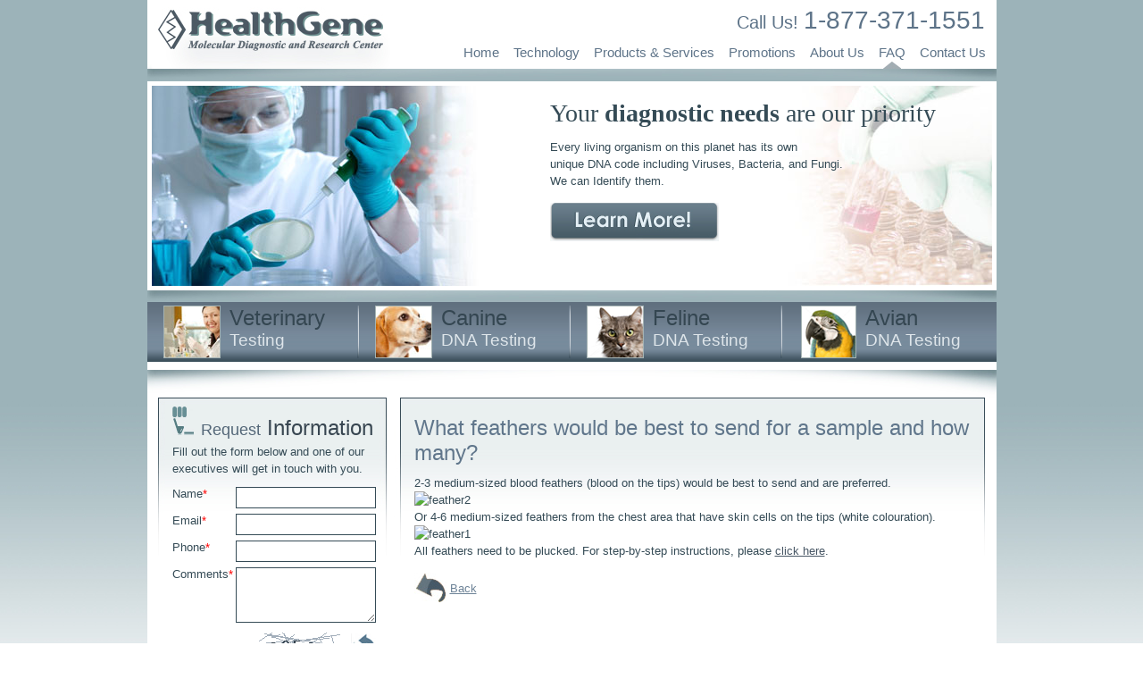

--- FILE ---
content_type: text/html; charset=UTF-8
request_url: http://www.healthgene.com/faq/what-feathers-would-be-best-to-send-for-a-sample-and-how-many/
body_size: 4910
content:
<!DOCTYPE html PUBLIC "-//W3C//DTD XHTML 1.0 Transitional//EN" "http://www.w3.org/TR/xhtml1/DTD/xhtml1-transitional.dtd">
<html xmlns="http://www.w3.org/1999/xhtml" dir="ltr" lang="en-US">

<head profile="http://gmpg.org/xfn/11">
<meta http-equiv="Content-Type" content="text/html; charset=UTF-8" />

<title>What feathers would be best to send for a sample and how many? | DNA Diagnostic For Animals – Toronto, ON</title>
<link rel="stylesheet" href="http://www.healthgene.com/wp-content/themes/healthgene/style.css" type="text/css" media="screen" />
<link rel="stylesheet" href="http://www.healthgene.com/wp-content/themes/healthgene/print-style.css" type="text/css" media="print" />
<link rel="pingback" href="http://www.healthgene.com/xmlrpc.php" />
<link rel="shortcut icon" href="http://www.healthgene.com/wp-content/themes/healthgene/images/favicon.ico" /> 
				
	<script type="text/javascript">//<![CDATA[
	// Google Analytics for WordPress by Yoast v4.06 | http://yoast.com/wordpress/google-analytics/
	var _gaq = _gaq || [];
	_gaq.push(['_setAccount','UA-17836280-1']);
	_gaq.push(['_setCustomVar',1,'post_type','post',3],['_setCustomVar',2,'tags','',3],['_setCustomVar',3,'category','faq',3],['_setCustomVar',4,'categories','faq',3],['_trackPageview']);
	(function() {
		var ga = document.createElement('script'); ga.type = 'text/javascript'; ga.async = true;
		ga.src = ('https:' == document.location.protocol ? 'https://ssl' : 'http://www') + '.google-analytics.com/ga.js';
		var s = document.getElementsByTagName('script')[0]; s.parentNode.insertBefore(ga, s);
	})();
	// End of Google Analytics for WordPress by Yoast v4.0
	//]]></script>
	
<link rel="alternate" type="application/rss+xml" title="DNA Diagnostic For Animals – Toronto, ON &raquo; Feed" href="http://www.healthgene.com/feed/" />
<link rel="alternate" type="application/rss+xml" title="DNA Diagnostic For Animals – Toronto, ON &raquo; Comments Feed" href="http://www.healthgene.com/comments/feed/" />
<link rel='stylesheet' id='wp-pagenavi-css'  href='http://www.healthgene.com/wp-content/plugins/wp-pagenavi/pagenavi-css.css?ver=2.50' type='text/css' media='all' />
<link rel="EditURI" type="application/rsd+xml" title="RSD" href="http://www.healthgene.com/xmlrpc.php?rsd" />
<link rel="wlwmanifest" type="application/wlwmanifest+xml" href="http://www.healthgene.com/wp-includes/wlwmanifest.xml" /> 
<link rel='index' title='DNA Diagnostic For Animals – Toronto, ON' href='http://www.healthgene.com' />
<link rel='start' title='Introduction' href='http://www.healthgene.com/avian/introduction/' />
<link rel='prev' title='How much blood is needed?' href='http://www.healthgene.com/faq/how-much-blood-is-needed/' />
<link rel='next' title='Why do I need to resubmit a sample?' href='http://www.healthgene.com/faq/why-do-i-need-to-resubmit-a-sample/' />
<meta name="generator" content="WordPress 2.8" />

<!-- All in One SEO Pack 1.6.10.1 by Michael Torbert of Semper Fi Web Design[301,423] -->
<meta name="description" content="2-3 medium-sized blood feathers (blood on the tips) would be best to send and are preferred. Or 4-6 medium-sized feathers from the chest area that have skin" />
<link rel="canonical" href="http://www.healthgene.com/faq/what-feathers-would-be-best-to-send-for-a-sample-and-how-many/" />
<!-- /all in one seo pack -->
</head>
<body class="single postid-737">
<!--mainwrap starts here-->
<div id="mainwrap">
<!--topwrap starts here-->
<div id="topwrap">
<div id="topleft">
<a href="http://www.healthgene.com/" title="HealthGene"><img src="http://www.healthgene.com/wp-content/themes/healthgene/images/logo.jpg" alt="Veterinary Laboratory Toronto" width="272" height="77" border="0" title="Veterinary Laboratory Toronto"/></a></div>
<div id="topright">Call Us! <span>1-877-371-1551</span></div>
<div id="menu">
<ul>
<li><a href="http://www.healthgene.com/contact-us/"   style="padding-right:0px;" title="Contact Veterinary Laboratory Toronto"  >Contact&nbsp;Us</a></li>

 
<li><a title="Veterinary DNA Testing FAQ" class="select">FAQ</a></li><li><a  href="http://www.healthgene.com/about-us/"  title="About Veterinary Laboratory Toronto" >About&nbsp;Us</a></li>
	<li class="cat-item cat-item-9"><a href="http://www.healthgene.com/category/promotions/" title="View all posts filed under Promotions">Promotions</a>
</li>
<li><a href="http://www.healthgene.com/products-services/"  title="Molecular Diagnostic Products & Services" >Products&nbsp;&amp;&nbsp;Services</a></li>
<li><a href="http://www.healthgene.com/technology/"   title="Veterinary Diagnostic Technology">Technology</a></li> 
<li><a  href="http://www.healthgene.com/"   title="Veterinary Laboratory Toronto" >Home</a></li>
</ul>
</div>
<br clear="all" />
</div>
<div id="topshadow"></div>
<!--topwrap ends here-->
<!--mainbanner starts here-->
<div id="innerpage-banner">
<div id="innerbanner">Your <strong>diagnostic needs</strong> are our priority<br />
<p>Every living organism on this planet has its own<br />
unique DNA code including Viruses, Bacteria, and Fungi.
<br />
We can Identify them.</p>
<a href="http://www.healthgene.com/products-services/dna-extraction-service/" title="Learn More" class="banner-learn"></a>
</div>
</div>
<div id="banner-shadow"></div> 
<!--mainbanner ends here-->
<!--sub-banner starts here-->
<div id="innersub-banner">
<div class="innersub-banner-cont">
<img src="http://www.healthgene.com/wp-content/themes/healthgene/images/inner-subbanner-image-vet.jpg" alt="Veterinary Testing" /><a href="http://www.healthgene.com/veterinary-testing/"  title="Veterinary Testing">Veterinary<br />
<span>Testing</span></a></div>
<div class="innersub-banner-cont">
<img src="http://www.healthgene.com/wp-content/themes/healthgene/images/inner-subbanner-image-canine.jpg" alt="Canine DNA Testing" /><a href="http://www.healthgene.com/canine-dna-testing/" title="Canine DNA Testing">Canine<br />
<span>DNA Testing</span></a></div>
<div class="innersub-banner-cont">
<img src="http://www.healthgene.com/wp-content/themes/healthgene/images/inner-subbanner-image-feline.jpg" alt="Feline DNA Testing" /><a href="http://www.healthgene.com/feline-dna-testing/" title="Feline DNA Testing">Feline<br />
<span>DNA Testing</span></a></div>
<div class="innersub-banner-cont" style="float:right; background:none;">
<img src="http://www.healthgene.com/wp-content/themes/healthgene/images/inner-subbanner-image-avian.jpg" alt="Avian DNA Testing" /><a href="http://www.healthgene.com/avian-dna-testing/" title="Avian DNA Testing">Avian<br />
<span>DNA Testing</span></a></div>
<br clear="all" />
</div>
<!--sub-banner ends here-->
<div id="contentwrap">
<div id="contenttopbg">
<div id="contentbottombg">
<div id="leftwrap">

<form name="quickcontact" action="http://www.healthgene.com/wp-content/themes/healthgene/mails/quick_contact.php" method="post">
<div id="quickcontact">
<h3><img src="http://www.healthgene.com/wp-content/themes/healthgene/images/req-image.jpg" alt="" /><span>Request</span> Information</h3>
<p>Fill out the form below and one of our 
executives will get in touch with you.</p>
<label>Name<span>*</span></label>
<input name="fname" tabindex="1" type="text" onkeypress="if(event.keyCode=='13')return Validatequickcontact(document.quickcontact);" />
<br clear="all" />
<label>Email<span>*</span></label>
<input name="email" tabindex="2" type="text" onkeypress="if(event.keyCode=='13')return Validatequickcontact(document.quickcontact);" /><br clear="all" />
<label>Phone<span>*</span></label>
<input name="phone" tabindex="3" type="text" onkeypress="if(event.keyCode=='13')return Validatequickcontact(document.quickcontact);"/><br clear="all" />
<label>Comments<span>*</span></label>
<textarea name="comments" tabindex="4" cols="" rows=""></textarea><br clear="all" />

<div align="right" style="padding-top:7px;">
				   <img  id="button_div" src="http://www.healthgene.com/wp-content/themes/healthgene/button.php" alt=""/>&nbsp;&nbsp;
				   <a href="#" onClick="captcha_refresh();return false;">
				   <img src="http://www.healthgene.com/wp-content/themes/healthgene/images/refresh.jpg" alt="" border="0" />
				   </a></div>  
 <input name="userdigit" tabindex="5"  id="userdigit" type="text" onKeyPress="if(event.keyCode=='13')return Validatequickcontact(document.quickcontact);" onFocus="if(this.value==this.defaultValue||this.value=='Invalid Verification Code')this.value='';" onBlur="if(this.value=='')this.value=this.defaultValue;"  value="Enter Verification Code" size="24" style="width:151px; height:20px; font-size:13px; background-color:#ffffff; color:#000000; border:1px solid #444444; padding:2px 2px 0 2px;float:right;" />
        <br clear="all" />


<div class="learnmore" id="loadimagenew" style="margin:5px 0px 15px 0px;"><a href="#" onclick="return Validatequickcontact(document.quickcontact);return false;" tabindex="6" title="Submit">SUBMIT</a></div>
<br clear="all" />
<div class="diveder"><img src="http://www.healthgene.com/wp-content/themes/healthgene/images/dividerline.jpg" /></div>
</div>
<input type="hidden" value="162118" name="hidrand_num" >
</form>
<!--media center starts here-->
<a href="http://www.healthgene.com/media/" title="Media Center" class="mediacenter"></a>
<!--media center ends here-->
<div id="ourservices">
<h3><img src="http://www.healthgene.com/wp-content/themes/healthgene/images/sevices-icon.jpg" alt="" /><span>Our</span> Services</h3>
<ul>
<li><a href="http://www.healthgene.com/veterinary-testing/" title="Veterinary Testing">Veterinary Testing</a></li>
<li><a href="http://www.healthgene.com/canine-dna-testing/" title="Canine DNA Testing">Canine DNA Testing</a></li>
<li><a href="http://www.healthgene.com/avian-dna-testing/" title="Avian DNA Testing">Avian DNA Testing</a></li>
<li><a href="http://www.healthgene.com/feline-dna-testing/" title="Feline DNA Testing">Feline DNA Testing</a></li>
<li><a href="http://www.healthgene.com/products-services/" title="Products &amp; Services">Products &amp; Services</a></li>
</ul>
<br clear="all" />
</div>
</div>
<script>
function  Validatequickcontact(thisform)
{ 
	with (thisform)
	{ 
			
			if (emptyvalidation(fname,"Please fill in your Name.")==false) 
			{
				fname.select();
				fname.focus();
				return false;
			}
			
			if (emptyvalidation(email,"Please fill in your Email Address.")==false) 
			{
				email.select();
				email.focus();
				return false;
			}
			
			if(emailvalidation(email)==false)
			{
				alert("Sorry, you have entered an invalid Email Address.");
				email.select();
				email.focus();
				return false;
			}
			if (emptyvalidation(phone,"Please fill in your Phone Number.")==false) 
			{
				phone.select();
				phone.focus();
				return false;
			}
			
			if (emptyvalidation(comments,"Please fill in your Comments.")==false) 
			{
				comments.select();
				comments.focus();
				return false;
			}
			 if (userdigit.value==userdigit.defaultValue||userdigit.value=='Invalid Verification Code')
			{
			userdigit.value="";	
			}
			if(emptyvalidation(userdigit,"Please fill Verification Code.")==false)
			{
			userdigit.focus();
			return false;
			}
			document.getElementById("loadimagenew").innerHTML='<img  src="http://www.healthgene.com/wp-content/themes/healthgene/images/ajax-loader.gif" alt=""  />';

			runAjax('check_captcha','http://www.healthgene.com/wp-content/themes/healthgene/process_mail.php',thisform.userdigit.value);
			
			return false;

			
			
		
	} 
	document.getElementById("loadimagenew").innerHTML='<img  src="http://www.healthgene.com/wp-content/themes/healthgene/images/ajax-loader.gif" alt=""  />';
		
	runAjax('check_captcha','http://www.healthgene.com/wp-content/themes/healthgene/process_mail.php',document.quickcontact.userdigit.value);
return false;	
//thisform.submit();	
			  
			 
	
}
function emptyvalidation(entered, alertbox)
{
	with (entered)
	{
		while (value.charAt(0) == ' ')
		value = value.substring(1);
		while (value.charAt(value.length - 1) == ' ')
			value = value.substring(0, value.length - 1);
		if (value==null || value=="")
		{
			if (alertbox!="") alert(alertbox);
			return false;
		}
		else return true;
	}
}
function emailvalidation(entered) 
 {
	
   var reg = /^([A-Za-z0-9_\-\.])+\@([A-Za-z0-9_\-\.])+\.([A-Za-z]{2,4})$/;
   var address = entered.value;
   if(reg.test(address) == false)
   {
	   return false;
   }
  }
function captcha_refresh()
{ 
document.getElementById("button_div").src='http://www.healthgene.com/wp-content/themes/healthgene/button.php?'+Math.random();
return false;
}

<!--Ajax for checking the captcha code ends here -->

var xmlHttp
function runAjax(field,argurl,argVal)
{
//document.getElementById("check_captcha1").innerHTML=" Loading...";
xmlHttp=GetXmlHttpObject()
if (xmlHttp==null)
{
alert ("Browser does not support HTTP Request")
return
} 
var url=argurl
url=url+"?userdigit="+argVal
url=url+"&sid="+Math.random()
if(field=='check_captcha')
xmlHttp.onreadystatechange=check_captcha;
xmlHttp.open("GET",url,true)
xmlHttp.send(null)
}

function check_captcha() 
{ 
	if (xmlHttp.readyState==4 || xmlHttp.readyState=="complete")
	{ 
	//alert(xmlHttp.responseText);
			if(xmlHttp.responseText=="yes")
			{
					
			document.quickcontact.submit();
		//	return true;
			
			}
			else
			{			

				 document.getElementById("loadimagenew").innerHTML='<a href="#" title="Submit" class="submit" onclick="return Validatequickcontact(document.quickcontact);return false;">SUBMIT</a></div> <br clear="all" />';
				captcha_refresh();
				
			 	document.quickcontact.userdigit.value="Invalid Verification Code";
		      //  document.quickcontact.userdigit.focus();
				//document.quickcontact.userdigit.select();
				return false;
			}
	} 
} 

function GetXmlHttpObject()
{ 
var objXMLHttp=null
if (window.XMLHttpRequest)
{
	objXMLHttp=new XMLHttpRequest()
}
else if (window.ActiveXObject)
{
	objXMLHttp=new ActiveXObject("Microsoft.XMLHTTP")
}
	return objXMLHttp

}

</script>



<div id="rightwrap">
                 <div class="post" id="post-737">
        <h1>What feathers would be best to send for a sample and how many?</h1>
        <p>2-3 medium-sized blood feathers (blood on the tips) would be best to send and are preferred.<br />
<img src="http://techintl/matrix/healthgene/development/wp-content/uploads/2009/10/feather2.gif" alt="feather2" title="feather2" width="502" height="373" class="alignnone size-full wp-image-738" /><br />
Or 4-6 medium-sized feathers from the chest area that have skin cells on the tips (white colouration).<br />
<img src="http://techintl/matrix/healthgene/development/wp-content/uploads/2009/10/feather1.jpg" alt="feather1" title="feather1" width="504" height="373" class="alignnone size-full wp-image-740" /><br />
All feathers need to be plucked. For step-by-step instructions, please <a href="http://www.healthgene.com/avian/feather_collection.asp" >click here</a>. </p>
        </div>
                        <div class="back-button"><a href="javascript: history.go(-1)">Back</a></div>
</div>
<!--rightwrap ends here-->
<div class="clear"></div>
</div>
</div>
</div>
<!--content wrap ends here-->
</div>
<div id="footer">
<a href="http://www.healthgene.com/" title="Veterinary Laboratory Toronto"  >Home</a>
<span>|</span><a href="http://www.healthgene.com/technology/"   title="Veterinary Diagnostic Technology">Technology</a>
<span>|</span><a href="http://www.healthgene.com/products-services/" title="Molecular Diagnostic Products & Services">Products &amp; Services</a>
<span>|</span><a  href="http://www.healthgene.com/promotions/"   title="Veterinary Laboratory Promotions">Promotions</a>
<span>|</span><a  href="http://www.healthgene.com/about-us/"  title="About Veterinary Laboratory Toronto">About Us</a><span>|</span>
<a  class="active"  title="Veterinary DNA Testing FAQ">FAQ</a><span>|</span>
<a href="http://www.healthgene.com/site-map/" title="Veterinary Laboratory Site Map"  >Site Map</a>
<span>|</span>


<a  href="http://www.healthgene.com/contact-us/"   title="Contact Veterinary Laboratory Toronto">Contact Us</a><br />
<div id="copyright">Copyright &copy; 2000- 2026 Veterinary Laboratory - HealthGene Corp.| Veterinary  Diagnostic Services in Canada. All Rights Reserved.<br />
  
</div><br/>
</div><script type="text/javascript" src="http://www.adluge.com/trackerjs/visitors-tracker.js"></script>
<script type="text/javascript">
var gaJsHost = (("https:" == document.location.protocol) ? "https://ssl." : "http://www.");
document.write(unescape("%3Cscript src='" + gaJsHost + "google-analytics.com/ga.js' type='text/javascript'%3E%3C/script%3E"));
</script>
<script type="text/javascript">
try {
var pageTracker = _gat._getTracker("UA-13212365-1");
pageTracker._trackPageview();
} catch(err) {}</script>
<script type="text/javascript" src="http://www.adluge.com/trackerjs/visitors-tracker.js"></script> 
</body>
</html>
 

--- FILE ---
content_type: text/css
request_url: http://www.healthgene.com/wp-content/themes/healthgene/style.css
body_size: 2828
content:
@charset "utf-8";
/* CSS Document */

body {
	background:url(images/bg.jpg) #ffffff repeat-x left top;
	margin:0px;
	padding:0px;
	font-family:Arial, Helvetica, sans-serif;
	font-size:13px;
	color:#354b56;
}

p {
	font-size:13px;
	line-height:19px;
	margin:0px 0px 15px 0px;
	color:#354b56;
	padding:0px;
	font-weight:normal;
}
a {
	color:#485765;
	text-decoration:underline;
	border:none;
	margin:0px;
	padding:0px;
	font-weight:normal;
	outline:none;
}

a:hover {
	text-decoration:none
}
h1 {
	font-family:Arial, Helvetica, sans-serif;
	font-size:24px;
	color:#60768b;
	margin:0px 0px 0px 0px;
	padding:0px 0px 10px 0px;
	font-weight:normal;
}
h1 span {
	font-size:24px;
	color:#60768b;
}
h1 a {
	font-family:Arial, Helvetica, sans-serif;
	font-size:24px;
	color:#60768b;
	margin:0px 0px 19px 0px;
	padding:0px;
	font-weight:normal;
}
h1 a span {
	font-size:18px;
	color:#354b56;
}

h2 {
	font-family:Arial, Helvetica, sans-serif;
	font-size:18px;
	color:#60768B;
	margin:0px 0px 10px 0px;
	padding:0px;
	font-weight:normal;
}
h3 {
	font-family:Arial, Helvetica, sans-serif;
	font-size:18px;
	color:#60768b;
	margin:0px 0px 5px 0px;
	padding:0px 0px 0px 0px;
	font-weight:normal;
	}
h3 a{
	text-decoration:none;
	}
h2 span {
	font-size:18px;
	color:#60768B;
}
h2 a {
	font-family:Arial, Helvetica, sans-serif;
	font-size:24px;
	color:#60768b;
	margin:0px 0px 10px 0px;
	padding:0px;
	font-weight:normal;
	border-bottom:#687d90 1px solid;
	float:left;
}
h2 a span {
	font-size:18px;
	color:#354b56;
}
#mainwrap {
	width:951px;
	margin:0px auto;
	padding:0px;
}
.clear {
	clear:both;
}
#topwrap {
	width:951px;
	background-color:#FFFFFF;
}
#topleft {
	width:272px;
	float:left;
}
#topright {
	width:666px;
	float:right;
	padding:7px 13px 11px 0px;
	text-align:right;
	font-size:20px;
	color:#5d7388;
}
#topright span {
	font-size:28px;
}
#h {
	width:666px;
	float:right;
	padding:0px 13px 0px 0px;
}
#menu ul {
	margin:0px;
	padding:0px 12px 0px 0px;
}
#menu ul li {
	font-size:15px;
	color:#5d7388;
	list-style:none;
	float:right;
}
#menu ul li a {
	font-size:15px;
	color:#5d7388;
	padding:0px 8px 14px 8px;
	text-decoration:none;
	height:13px;
	display:block;
	float:left;
}
#menu ul li a:hover {
	font-size:15px;
	color:#3f474f;
	text-decoration:none;
	background:url(images/menu-indicator.jpg) bottom center no-repeat;
}



/*#menu ul li a.selected {
	font-size:15px;
	color:#3f474f;
	text-decoration:none;
	background:url(images/menu-indicator.jpg) bottom center no-repeat;
}*/
.select{
	font-size:15px;
	color:#3f474f;
	text-decoration:none;
	background:url(images/menu-indicator.jpg) bottom center no-repeat;
}
#topshadow {
	width:951px;
	background:url(images/top-bottom-bg.jpg) bottom left no-repeat;
	height:14px;
}
#mainbanner {
	width:931px;
	height:309px;
	padding:10px;
	background-color:#FFFFFF;
}
#banner {
	background:url(images/banner-bg.jpg) left top no-repeat;
	width:454px;
	height:254px;
	padding:57px 0px 0px 477px;
	font-family:"Century Gothic";
	font-size:32px;
	color:#354b56;
	}
#banner p {
	padding:17px 0px 0px 0px;
	font-family:Arial, Helvetica, sans-serif;
	font-size:14px;
	color:#354b56;
	}
.banner-learn {
	background:url(images/learnmorebg.jpg) left top no-repeat;
	width:189px;
	height:43px;
	display:block;
	}
.banner-learn:hover {
	background:url(images/learnmorebg.jpg) left bottom no-repeat;
	}
	
#banner-shadow {
	background:url(images/secondshadow.jpg) top left no-repeat;
	width:951px;
	height:13px;
}
#sub-banner {
	background:url(images/secondbanner-bg.jpg) bottom left repeat-x;
	padding:20px 0px 0px 0px;
	width:951px;
}
.sub-banner-cont {
	background:url(images/secondbanner-separator.jpg) bottom right no-repeat;
	width:215px;
	padding:0px 11px 0px 11px;
	float:left;
	height:211px;
}
#sub-banner h4 {
	font-family:Arial, Helvetica, sans-serif;
	font-size:19px;
	color:#FFFFFF;
	margin:0px;
	padding:0px 0px 11px 0px;
	font-weight:normal;
}
#sub-banner img {
	border:1px solid #a5b3b3;
	margin:0px;
	padding:0px;
}
.learnmore {
	width:93px;
	height:22px;
	font-size:13px;
	color:#FFFFFF;
	text-align:center;
	float:right;
	margin:15px 0px 15px 0px;
}
.learnmore a {
	background:url(images/learnmore.jpg) left top no-repeat;
	width:93px;
	height:20px;
	display:block;
	font-size:13px;
	color:#FFFFFF;
	text-align:center;
	padding:2px 0px 0px 0px;
	text-decoration:none;
}
.learnmore a:hover {
	background:url(images/learnmore.jpg) left bottom no-repeat;
}
.expand-col{
	width:93px;
	height:22px;
	font-size:13px;
	color:#FFFFFF;
	text-align:center;
	float:right;
	margin:0px;
}
.expand-col a {
	background:url(images/learnmore.jpg) left top no-repeat;
	width:93px;
	height:20px;
	display:block;
	font-size:13px;
	color:#FFFFFF;
	text-align:center;
	padding:2px 0px 0px 0px;
	text-decoration:none;
}
.expand-col a:hover {
	background:url(images/learnmore.jpg) left bottom no-repeat;
}
.technology{ /*header of 2nd demo*/
cursor: hand;
cursor: pointer;
font: bold 14px Arial;
margin:0px;
}

#contentwrap {
	width:927px;
	background:url(images/contentshadow.jpg) #ffffff left 9px no-repeat;
	padding:40px 12px 0px 12px;
}
#contenttopbg {
	width:926px;
	background:url(images/content-top-bg.jpg) left top no-repeat;
}
#contentbottombg {
	width:926px;
	background:url(images/content-bottom-bg.jpg) left bottom no-repeat;
	padding:0px 0px 20px 0px;
}
#leftwrap {
	width:248px;
	padding:10px 0px 0px 6px;
	margin:0px;
	float:left;
}
#quickcontact {
	width:228px;
	padding:0px 10px 0px 10px;
}
.search {
	width:228px;
	padding:0px 10px 0px 10px;
	margin:0px;
}
.go-search {
	width:228px;
	padding:0px 10px 0px 10px;
	margin:0px;
}
.search input {
width:151px;
height:18px;
border:1px solid #354b56;
background:#FFFFFF;
font-family:Arial, Helvetica, sans-serif;
font-size:13px;
color:#354b56;
float:right;
padding:2px 2px 2px 2px;
margin:3px 0px 3px 0px;
} 
.search label {
	width:70px;
	float:left;
	font-size:13px;
	font-family:Arial, Helvetica, sans-serif;
	margin:0px 0px 10px 0px;
	color:#354b56;
	margin:3px 0px 3px 0px;
}
#quickcontact h3 {
	font-family:Arial, Helvetica, sans-serif;
	margin:0px 0px 0px 0px;
	padding:0px;
	font-weight:normal;
	font-size:24px;
	color:#384651;
}
#quickcontact h3 span {
	font-size:18px;
	color:#546778;
	margin:0px 0px 0px 8px;
}
#quickcontact p {
	margin:0px;
	padding:3px 0px 8px 0px;
}
#quickcontact label {
	width:70px;
	float:left;
	font-size:13px;
	font-family:Arial, Helvetica, sans-serif;
	margin:0px 0px 10px 0px;
	color:#354b56;
	margin:3px 0px 3px 0px;
}
#quickcontact label span {
	color:#FF0000;
}
#quickcontact input {
	width:151px;
	height:18px;
	border:1px solid #354b56;
	background:#FFFFFF;
	font-family:Arial, Helvetica, sans-serif;
	font-size:13px;
	color:#354b56;
	float:right;
	padding:2px 2px 2px 2px;
	margin:3px 0px 3px 0px;
}
#quickcontact textarea {
	width:151px;
	height:58px;
	border:1px solid #354b56;
	background:#FFFFFF;
	font-family:Arial, Helvetica, sans-serif;
	font-size:13px;
	color:#354b56;
	float:right;
	padding:2px 2px 0px 2px;
	margin:3px 0px 3px 0px;
}
.diveder {
	background:url(images/dividerline.jpg) left top no-repeat;
	height:2px;
	width:237px;
}
.mediacenter {
	background:url(images/mediacenter.jpg) left top no-repeat;
	width:248px;
	height:75px;
	display:block;
	margin:24px 0px 24px 0px;
}
.mediacenter:hover {
	background:url(images/mediacenter.jpg) left bottom no-repeat;
}
#ourservices {
	width:228px;
	padding:0px 10px 18px 10px;
}
#ourservices h3 {
	font-family:Arial, Helvetica, sans-serif;
	margin:0px 0px 7px 0px;
	padding:0px;
	font-weight:normal;
	font-size:24px;
	color:#384651;
}
#ourservices h3 span {
	font-size:18px;
	color:#546778;
	margin:0px 0px 0px 8px;
}
#ourservices p {
	margin:0px;
	padding:3px 0px 8px 0px;
}
#ourservices ul {
	list-style:none;
	margin:0px;
	padding:0px;
}
#ourservices ul li {
	font-family:Arial, Helvetica, sans-serif;
	font-size:14px;
	color:#546778;
	margin:0px;
}
#ourservices ul li a {
	width:208px;
	background:url(images/service-bullet.jpg) left 10px no-repeat;
	font-family:Arial, Helvetica, sans-serif;
	font-size:14px;
	color:#546778;
	display:block;
	padding:5px 0px 4px 17px;
	margin:0px 0px 5px 0px;
	text-decoration:none;
	float:left;
}
#ourservices ul li a:hover {
	color:#000000;
	background:url(images/service-bullet.gif) left 10px no-repeat;
	background-color:#9dccd1;
}
#rightwrap {
	width:625px;
	padding:20px 14px 18px 14px;
	float:right;
}
/*#rightwrap a {
color:#6D8397;
text-decoration:underline;
	}
#rightwrap a:hover {
text-decoration:none;
	}*/

.right-image {
	float:right;
	border:2px solid #5d7388;
	margin:0px 0px 10px 10px;
}
.line {
	background:url(images/line.jpg) left top no-repeat;
	height:9px;
	margin-bottom:20px;
}
.promotions {
	width:625px;
	color:#354b56;
	font-size:14px;
	font-weight:bold;
	line-height:normal;
	margin:0px;
	padding:0px;
}
.promotion-line {
	height:1px;
	width:626px;
	margin-top:8px;
	padding:0px;
	margin-bottom:10px;
	background:url(images/lines.jpg) left no-repeat;
}
#footer {
	width:100%;
	background:url(images/footerimage.jpg) left top repeat-x;
	font-size:13px;
	color:#e3e3e3;
	text-align:center;
	padding:23px 0px 0px 0px;
	}
#footer span {
	margin:0px 14px;
	}
#footer a {	
	color:#e3e3e3;
	text-decoration:none;
}
#footer a:hover {	
	color:#4c6870;
	text-decoration:none;
}

#footer a.active {	
	color:#4c6870;
	text-decoration:none;
}
#copyright {
	width:100%;
	font-size:11px;
	color:#e3e3e3;
	text-align:center;
	padding:10px 0px 0px 0px;
	}
#techwyse{
	font-size:12px;
	color:#dbd8d8;
	text-align:center;
	padding:0px;
	margin-top:26px;
	}
#techwyse a{
	font-size:11px;
	color:#dbd8d8;
	}
#techwyse a:hover{
	color:#6d8397;
	}
.readmore a {
	color:#6d8397;
	text-decoration:underline;
	border:none;
	margin:0px;
	padding:0px;
	font-weight:normal;
}
.readmore a:hover {
	text-decoration:none
}
	
	
/*------------------------------------Innerpages started-----------------------------------*/
#innerpage-banner {
	width:941px;
	height:224px;
	background:#FFFFFF;
	padding:5px; 
	}
#innerbanner {
	background:url(images/innerbanner.jpg) left top no-repeat;
	width:495px;
	height:209px;
	padding:15px 0px 0px 446px;
	font-family:"Century Gothic";
	font-size:28px;
	}
#innerbanner p {
	font-family:Arial, Helvetica, sans-serif;
	font-size:13px;
	margin-top:12px;
	}
#innersub-banner {
	background:url(images/innersubbanner.jpg) #61707e bottom left repeat-x;
	padding:4px 0px 4px 0px;
	width:951px;
}
.innersub-banner-cont {
	background:url(images/innersubbanner-sep.jpg) bottom right no-repeat;
	width:237px;
	padding:0px 0px 0px 0px;
	float:left;
	font-size:24px;
	color:#344651;
	font-weight:normal;
	display:block;

}
.innersub-banner-cont span {
	color:#dee5ea;
	font-size:19px;
	font-weight:normal;
	margin:0px;
	padding:0px;
	}
.innersub-banner-cont a span {
	color:#dee5ea;
	font-size:19px;
	font-weight:normal;
	text-decoration:none;
	}
.innersub-banner-cont a {
	font-size:24px;
	color:#344651;
	font-weight:normal;
	text-decoration:none;
	margin:0px;
	padding:0px;

}
.innersub-banner-cont a:hover {
	font-size:24px;
	color:#dee5ea;
	font-weight:normal;
}
.innersub-banner-cont a.hilighted {
	font-size:24px;
	color:#dee5ea;
	font-weight:normal;
}
#innersub-banner img {
	border:1px solid #a5b3b3;
	margin:0px 10px 0px 18px;
	padding:0px;
	float:left;
}

/*------------------------------------Landing Pages started-----------------------------------*/

#landingpageservices {
	width:228px;
	padding:0px 10px 18px 10px;
	float:left;
}
#landingpageservices h5 {
	color:#384651;
	font-family:Arial, Helvetica, sans-serif;
	font-size:18px;
	font-weight:normal;
	margin:0px 0px 10px 0px;
	padding:5px 0px 5px 0px;
/*	background-color:#9dccd1;*/
border-bottom:#9dccd1 2px solid;
}
#landingpageservices h5 span {
	font-size:14px;
	color:#546778;
	margin:0px 0px 0px 0px;
	font-weight:normal;
}
#landingpageservices ul {
	list-style:none;
	width:228px;
	margin:0px;
	padding:0px;
}
#landingpageservices ul li {
	font-family:Arial, Helvetica, sans-serif;
	font-size:14px;
	color:#546778;
	margin:0px;
	float:left;
	width:228px;
}
#landingpageservices ul li a {
	width:211px;
	background:url(images/service-bullet.jpg) left 10px no-repeat;
	font-family:Arial, Helvetica, sans-serif;
	font-size:14px;
	color:#546778;
	display:block;
	padding:5px 0px 4px 17px;
	margin:0px 0px 5px 0px;
	text-decoration:none;
	float:left;
}
#landingpageservices ul li a:hover {
	color:#000000;
	background:url(images/service-bullet.gif) left 10px no-repeat;
	background-color:#9dccd1;
}

#landingpageservices ul li ul {
	margin:0px 0px 0px 0px;
	padding:0px 0px 0px 17px;
	width:211px;
}
#landingpageservices ul li ul li {
	font-family:Arial, Helvetica, sans-serif;
	font-size:14px;
	color:#546778;
	margin:0px;
	width:211px;
	float:left;
}
#landingpageservices ul li ul li a {
	width:194px;
	background:url(images/service-bullet.jpg) left 10px no-repeat;
	font-family:Arial, Helvetica, sans-serif;
	font-size:14px;
	color:#546778;
	display:block;
	padding:5px 0px 4px 17px;
	margin:0px 0px 5px 0px;
	text-decoration:none;
	float:left;
}

#landingpageservices ul li ul li a:hover {
	background-image:url(images/service-bullet.gif) left 10px no-repeat;
	color:#000000;
	width:194px;
}



#landingpageservices .current_page_item  a{
	background:url(images/service-bullet.gif) left 10px no-repeat #9dccd1;
}

#landingpageservices .current_page_item li a{
	width:194px;
	background:url(images/service-bullet.jpg) left 10px no-repeat;
	font-family:Arial, Helvetica, sans-serif;
	font-size:14px;
	color:#546778;
	display:block;
	padding:5px 0px 4px 17px;
	margin:0px 0px 5px 0px;
	text-decoration:none;
	float:left;
}

#quickcontact-inner{
	padding:0px;
	margin:0px;
	}
#quickcontact-inner label {

	float:left;
	font-size:13px;
	font-family:Arial, Helvetica, sans-serif;
	margin:0px 0px 2px 0px;
	color:#354b56;
	padding:0px 0px 0px 0px;
}
#quickcontact-inner span {
	color:#FF0000;
}
#quickcontact-inner input {
	width:274px;
	height:24px;
	border:1px solid #354b56;
	background:#FFFFFF;
	font-family:Arial, Helvetica, sans-serif;
	font-size:13px;
	color:#354b56;
	float:left;
	padding:2px 2px 2px 2px;
	margin:0px 0px 0px 0px;
}
#quickcontact-inner textarea {
	width:274px;
	height:90px;
	border:1px solid #354b56;
	background:#FFFFFF;
	font-family:Arial, Helvetica, sans-serif;
	font-size:13px;
	color:#354b56;
	float:left;
	padding:2px 2px 0px 2px;
}
.input-small{
	width:70px;
	height:16px;
	border:1px solid #7f9db9;
	background:#FFFFFF;
	font-family:Arial, Helvetica, sans-serif;
	font-size:13px;
	color:#354b56;
	padding:2px 2px 2px 2px;
	margin:0px;
}

.input-medi{
	width:150px;
	height:16px;
	border:1px solid #7f9db9;
	background:#FFFFFF;
	font-family:Arial, Helvetica, sans-serif;
	font-size:13px;
	color:#354b56;
	padding:2px 2px 2px 2px;
	margin:0px;
}
.input-medi-new{
	width:140px;
	height:16px;
	border:1px solid #7f9db9;
	background:#FFFFFF;
	font-family:Arial, Helvetica, sans-serif;
	font-size:13px;
	color:#354b56;
	padding:2px 2px 2px 2px;
	margin:0px;
}
.input-middle{
	width:200px;
	height:16px;
	border:1px solid #7f9db9;
	background:#FFFFFF;
	font-family:Arial, Helvetica, sans-serif;
	font-size:13px;
	color:#354b56;
	padding:2px 2px 2px 2px;
	margin:0px;
}
.input-large{
	width:250px;
	height:46px;
	border:1px solid #7f9db9;
	background:#FFFFFF;
	font-family:Arial, Helvetica, sans-serif;
	font-size:13px;
	color:#354b56;
	padding:2px 2px 2px 2px;
	margin:0px;
}
.input-label{
	border: none;
	color: red;
	font-style:italic;
}
.img-left{
	float:left;
	padding:0px 10px 10px 0px;
	margin:0px;
}
#rightwrap ul {
	list-style:none;
	margin:0px;
	padding:0px 0px 0px 10px ;
}
#rightwrap ul li {
	font-family:Arial, Helvetica, sans-serif;
	font-size:13px;
	color:#354B56;
	line-height:19px;
	margin:0px;
	padding:0px 0px 8px 15px;
	background:url(images/service-bullet.jpg) left 7px no-repeat;
}

#rightwrap td ul {
	list-style:none;
	margin:0px;
	padding:0px 0px 0px 10px ;
}
#rightwrap td ul li {
	font-family:Arial, Helvetica, sans-serif;
	font-size:13px;
	color:#546778;
	margin:0px;
	padding:0px 0px 8px 15px;
	background:url(images/service-bullet.jpg) left 5px no-repeat;
}
/*#rightwrap p{
	padding:0px 10px 0px 10px;
	
}*/
#rightwrap td{
	padding:10px 15px 10px 15px;
	
}


#rightwrap ol {
	margin-left:20px;
	padding:0px 0px 0px 0px ;
}
#rightwrap ol li {
	font-family:Arial, Helvetica, sans-serif;
	font-size:13px;
	color:#546778;
	margin:0px;
	padding:0px 0px 8px 0px;
}
.red{
color:#FF0000;
}

.back-button{
width:39px;
height:23px;
margin:0px;
padding:10px 0 0 40px;
background:url(images/back-button.jpg) left top no-repeat;
}
.back-button a{
color:#6d8397;
margin:0px;
padding:0px;
}
.back-button a:hover{
text-decoration:none;
}
.blood-sample a {
	background:url(images/learnmore.jpg) left top repeat-x;
	height:20px;
	display:block;
	font-size:13px;
	color:#FFFFFF;
	text-align:center;
	padding:2px 5px 0px 5px;
	text-decoration:none;
}
.blood-sample a:hover {
	background:url(images/learnmore.jpg) left bottom repeat-x;
}
.print a{
background:url(images/print-icon.jpg) left top no-repeat;
font-size:12px;
color:#60768b;
text-decoration:underline;
float:right;
padding:0px 10px 2px 25px;
}
.print a:hover{
text-decoration:none;
}
.error-img{
float:left;
width:310px;
height:350px;
}
.error-msg{
font-size:16px;
color:#4e6172;
font-weight:bold;
margin-bottom:10px;
}
.error-msg a{
font-size:16px;
color:#6e9499;
font-weight:bold;
margin-bottom:10px;
}
/*---------------------------------new css-----------------------*/
.input-small-list{
	border:1px solid #7f9db9;
	background:#FFFFFF;
	font-family:Arial, Helvetica, sans-serif;
	font-size:13px;
	color:#354b56;
	padding:0px 0px 0px 2px;
	margin:0px;
}

--- FILE ---
content_type: text/css
request_url: http://www.healthgene.com/wp-content/themes/healthgene/print-style.css
body_size: 177
content:
body{
background:none;
}
p{
display:none;
}
h1{
display:none;
}
#topwrap{
display:none;
}
#innerpage-banner{
display:none;
}
#topshadow{
display:none;
}
#banner-shadow{
display:none;
}
#innersub-banner{
display:none;
}
#leftwrap{
display:none;
}
#footer{
display:none;
}
.print{
display:none;
}
/*.table-outline{
border:1px solid #000000;
}
.table-bg-color{
background-color:#FF0000;
}
*/